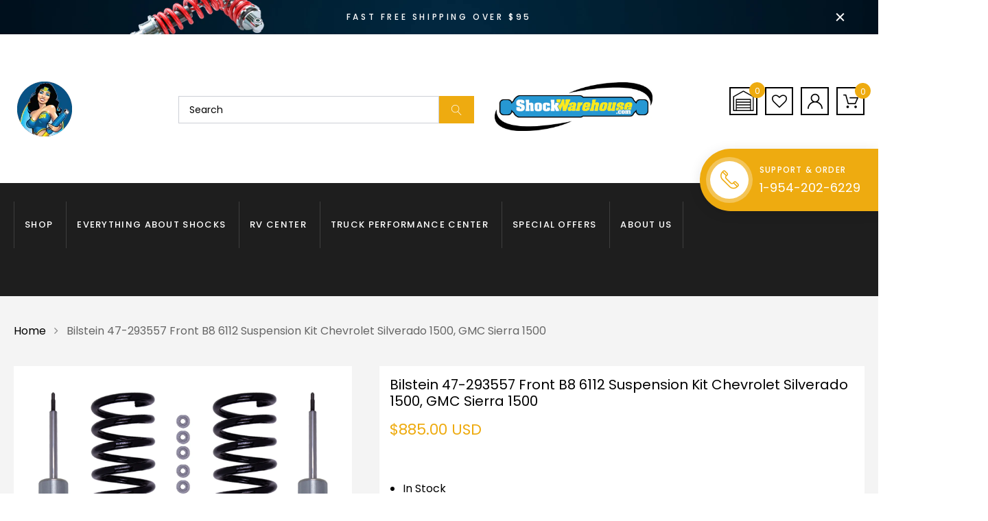

--- FILE ---
content_type: text/css
request_url: https://www.shockwarehouse.com/cdn/shop/t/29/assets/custom.css?v=111438073843163793521763068325
body_size: -340
content:
#cm-ymm{height:70px}.coll-banner-main{display:flex;column-gap:28px;align-items:center;justify-content:space-around;background:#fff}.coll-banner-inn.coll-ftxt a.button{background:#eeab10;color:#fff;text-transform:uppercase;padding:9px 15px;font-size:16px}.coll-banner-inn.coll-ftxt p{font-size:18px;line-height:32px}.coll-banner-inn.coll-ftxt{padding:20px 30px;flex:0 0 50%}.coll-banner-inn.coll-fimg img{width:100%}.coll-banner-inn.coll-fimg{flex:0 0 50%}@media (max-width: 767px){div.coll-banner-main{display:block}}@media (min-width: 1025px){#cm-ymm-mobile{display:none}}#cm-garage{width:60px}@media (max-width: 1660px){#cm-garage{width:41px}}#cm-search-box.cm-search-box{vertical-align:middle;padding-right:30px}.cm-mobile-search-box{border:2px solid #000;width:41px;height:41px;display:flex;align-items:center;justify-content:center}@media (min-width: 1200px){.meta-woo .block-woo.block-search-box{display:none}.header-control{width:290px}}@media (max-width: 1200px){#cm-search-box{display:none}#cm-mobile-search-box{width:41px}.header-control{width:100%}}#cm-ymm-mobile .cm_vehicle-widget_title{color:#000}#cm-ymm-mobile{height:330px;Margin-top:30%}#cm-verify-fitment{margin-top:20px}
/*# sourceMappingURL=/cdn/shop/t/29/assets/custom.css.map?v=111438073843163793521763068325 */
